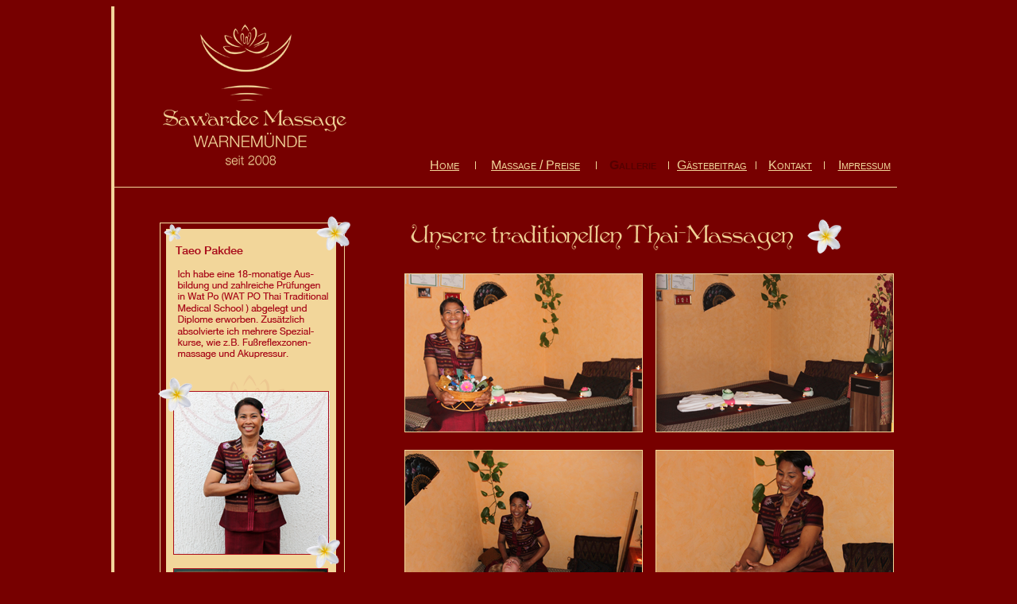

--- FILE ---
content_type: text/html
request_url: http://xn--thaimassage-warnemnde-qic.de/gallerie.html
body_size: 6656
content:
<!DOCTYPE html PUBLIC "-//W3C//DTD XHTML 1.0 Transitional//EN" "http://www.w3.org/TR/xhtml1/DTD/xhtml1-transitional.dtd">
<html xmlns="http://www.w3.org/1999/xhtml">
<head>
<meta http-equiv="Content-Type" content="text/html; charset=UTF-8" />
<meta name="Title" content="Sawardee Massage">
<meta name="Author" content="Sawardee Massage">
<meta name="Publisher" content="Sawardee Massage">
<meta name="page-topic" content="Sawardee Massage">
<meta name="audience" content="Alle">
<meta name="Robots" content="INDEX,FOLLOW">
<meta name="Language" content="Deutsch">
<meta name="short" content="Sawardee Massage">
<meta name="description" content="Sawardee Massage">
<meta name="keywords" content="Sawardee Massage, Sawardee , Massage, Warnemuende, Thai, Thai Massage, Ganzkörper-Öl-Massage, Akupressur, Rücken-Massage, Rostock, Kopf-und Gesichts-Massage, Schwangeren-Massage, Taeo, Pakdee, Taeo Pakdee, Gesundheit, Wohlbefinden, Wat-Pho-Tradition, Urlaub, Alltag, verwöhnen, traditionelle Thai-Massage, Thailand, Rückenschmerzen, Verspannungen ">
<title>Sawardee Massage</title>
</head>

<style type="text/css"> 
a:link { color: #f2d69a; } 
a:visited { color: #f2d69a; } 
a:hover { color: #550000; } 
a:active { color: #f2d69a; } 
</style>

<body bgcolor="#770000">
<table width="1000" height="800" border="0" cellspacing="0" cellpadding="0" align="center">
  <tr>
    <td width="3" bgcolor="#f2d69a">&nbsp;</td>
    <td valign="top"><table width="985" border="0" cellspacing="0" cellpadding="0">
      <tr>
        <td width="50">&nbsp;</td>
        <td width="250">&nbsp;</td>
        <td width="63">&nbsp;</td>
        <td width="20">&nbsp;</td>
        <td width="61">&nbsp;</td>
        <td colspan="2">&nbsp;</td>
        <td colspan="2">&nbsp;</td>
        <td colspan="2">&nbsp;</td>
        <td colspan="2">&nbsp;</td>
        <td colspan="2">&nbsp;</td>
      </tr>
      <tr>
        <td width="50" height="173">&nbsp;</td>
        <td width="250" rowspan="2"><img src="picture/logo-beige.png" width="250" height="190" /></td>
        <td>&nbsp;</td>
        <td>&nbsp;</td>
        <td>&nbsp;</td>
        <td colspan="2">&nbsp;</td>
        <td colspan="2">&nbsp;</td>
        <td colspan="2">&nbsp;</td>
        <td colspan="2">&nbsp;</td>
        <td colspan="2">&nbsp;</td>
      </tr>
      <tr>
        <td width="50">&nbsp;</td>
        <td>&nbsp;</td>
        <td>&nbsp;</td>
        <td align="center"><font color="#670811" face="Arial, Helvetica, sans-serif",  size="3" style="font-variant:small-caps">  <a href="index.html">Home</a></td>
        <td width="17" align="center"><img src="picture/trenn-2.png" width="1" height="10" /></td>
    <td width="132" align="center"><font color="#f2d69a" face="Arial, Helvetica, sans-serif",  size="3" style="font-variant:small-caps"> <a href="preise.html" >Massage / Preise</a></td>
        <td width="19" align="center"><img src="picture/trenn-2.png" width="1" height="10" /></td>
        <td width="71" align="center"><font color="#550000" face="Arial, Helvetica, sans-serif",  size="3" style="font-variant:small-caps">  <strong>Gallerie</strong></td>
        <td width="18" align="center"><img src="picture/trenn-2.png" width="1" height="10" /></td>
     <td width="91" align="center"><font color="#f2d69a" face="Arial, Helvetica, sans-serif",  size="3" style="font-variant:small-caps"> <a href="gaestebuch.html" >Gästebeitrag</a></td>
        <td width="19" align="center"><img src="picture/trenn-2.png" width="1" height="10" /></td>
        <td width="66" align="center"><font color="#f2d69a" face="Arial, Helvetica, sans-serif",  size="3" style="font-variant:small-caps">  <a href="kontakt.html">Kontakt</a></td>
        <td width="18" align="center"><img src="picture/trenn-2.png" width="1" height="10" /></td>
        <td width="80" align="center"><font color="#f2d69a" face="Arial, Helvetica, sans-serif",  size="3" style="font-variant:small-caps">  <a href="impressum.html">Impressum</a></td>
      </tr>
      <tr>
        <td>&nbsp;</td>
        <td>&nbsp;</td>
        <td>&nbsp;</td>
        <td>&nbsp;</td>
        <td>&nbsp;</td>
        <td colspan="2">&nbsp;</td>
        <td colspan="2">&nbsp;</td>
        <td colspan="2">&nbsp;</td>
        <td colspan="2">&nbsp;</td>
        <td colspan="2">&nbsp;</td>
        </tr>
      <tr>
        <td colspan="15"><img src="picture/trenn-1.png" width="985" height="1" /></td>
        </tr>
      <tr>
        <td width="50">&nbsp;</td>
        <td><br />
          <br /></td>
        <td>&nbsp;</td>
        <td colspan="12">&nbsp;</td>
        </tr>
      <tr>
        <td width="50">&nbsp;</td>
        <td rowspan="3" valign="top"><img src="picture/taeo.png" width="250" height="932" /><br /></td>
        <td>&nbsp;</td>
        <td colspan="12" valign="top"><img src="picture/preise-0.png" width="500" height="46" />&nbsp;<img src="picture/blume-50.png" alt="" width="50" height="50" /></td>
        </tr>
      <tr>
        <td width="50" height="79">&nbsp;</td>
        <td>&nbsp;</td>
        <td colspan="12" valign="top"><br />          
          <img src="picture/gallerie-4.png" width="300" height="200" />&nbsp;&nbsp;&nbsp; <img src="picture/gallerie-5.png" width="300" height="200" /><br />
          <br />          <img src="picture/gallerie-1.png" width="300" height="200" />&nbsp;&nbsp;&nbsp; <img src="picture/gallerie-2.png" width="300" height="200" /><br />
          <br />
          <img src="picture/gallerie-7.png" width="300" height="200" />&nbsp;&nbsp;&nbsp; <img src="picture/gallerie-3.png" width="300" height="200" /><br />
          <br />
          <img src="picture/gallerie-10.png" width="300" height="200" />&nbsp;&nbsp;&nbsp; <img src="picture/gallerie-6.png" width="300" height="200" /><br />
          <br />
          <img src="picture/gallerie-8.png" width="300" height="200" />&nbsp;&nbsp;&nbsp; <img src="picture/gallerie-9.png" width="300" height="201" /><br />
          <br /></td>
        </tr>
      <tr>
        <td width="50">&nbsp;</td>
        <td colspan="13" align="center">&nbsp;</td>
        </tr>
      <tr>
         <td colspan="15"><br />
          <br /></td>
        </tr>
      <tr>
        <td colspan="15" bgcolor="#f2d69a" ><img src="picture/gelb.png" width="2" height="2" /><br /></td>
      </tr>
      <tr>
        <td colspan="15" align="center"> <br />
          <br />          <font color="#cf363c" face="Arial, Helvetica, sans-serif",  size="1" style="font-variant:small-caps"> © Thaimassage Warnemünde 2012</td>
      </tr>
      <tr>
        <td colspan="15" align="center">&nbsp;</td>
      </tr>
    </table></td>
  </tr>
</table>
</body>
</html>
